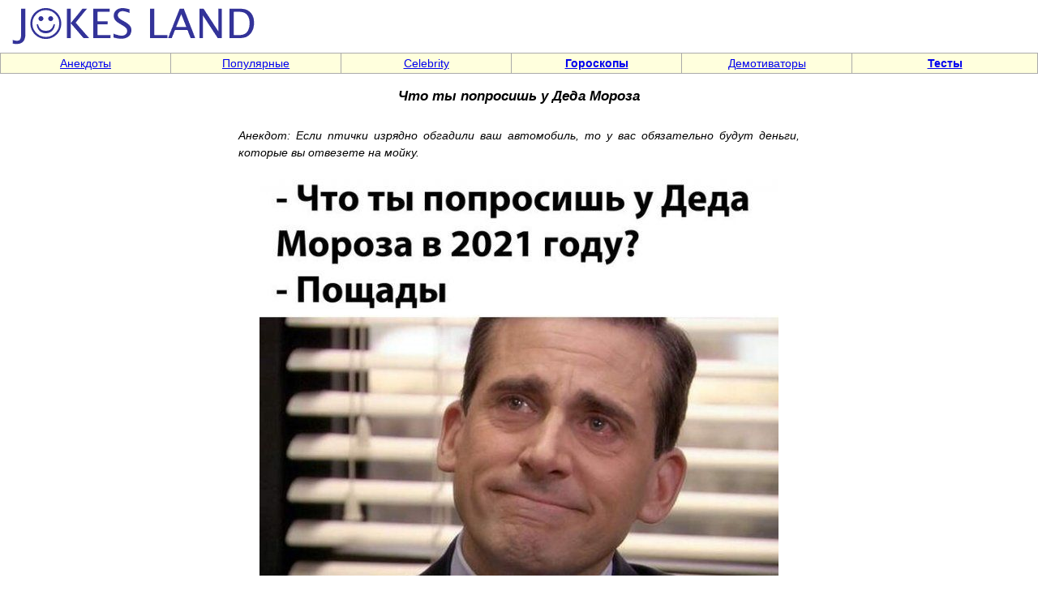

--- FILE ---
content_type: text/html; charset=windows-1251
request_url: https://jokesland.net.ru/picture/?id=16873
body_size: 3133
content:
<!DOCTYPE html>
<html>
<head>
<meta http-equiv="Content-Type" content="text/html; charset=windows-1251">
<title>Что ты попросишь у Деда Мороза - Анекдоты - Jokesland - хорошее настроение [16873]</title>
<META http-equiv="Pragma" content="no-cache">
<meta name="viewport" content="width=device-width, initial-scale=1, user-scalable=1" />
<meta name ="keywords" content="Что ты попросишь у Деда Мороза, картинки, фото приколы, фотоприколы, sms, jokes">
<meta name ="description" content="Прикольные картинки Что ты попросишь у Деда Мороза [16873]">

<meta property="og:type"                 content="website">
<meta property="og:url"                  content="https://jokesland.net.ru/picture/?id=16873">
<meta property="og:site_name"            content="Что ты попросишь у Деда Мороза - Анекдоты - Jokesland">
<meta property="og:image"                content="https://jokesland.net.ru/pic/pod157/15.jpg">
<meta property="og:image:width"          content="640">
<meta property="og:image:height"         content="480">
<meta property="og:title"                content="Что ты попросишь у Деда Мороза">

<link rel=stylesheet href="/img/st2.css" type="text/css">
<!-- Yandex.RTB -->
<script>window.yaContextCb=window.yaContextCb||[]</script>
<script src="https://yandex.ru/ads/system/context.js" async></script>
<link rel="canonical" href="https://jokesland.net.ru/picture/?id=16873" />
<script src="/img/jquery.min.js"></script>
</head>
<body topmargin=0 leftmargin=0 rightmargin=0 bgcolor=white><table width=100% border=0 cellspacing=0 cellpadding=0 height=60><tr><td width=70% align=left><a href=https://jokesland.net.ru/><img src=/img/mpic2.gif width=330 height=60 border=0 alt='На заглавную'></a></td><td width=30% align=right height=60></td></tr></table><table width=100% border=0 cellspacing=1 cellpadding=2 height=12 bgcolor=#AAAAAA><tr><td bgcolor=#FFFFDD width=12% align=center><a href=https://jokesland.net.ru/main/anekdot.html class=ast>Анекдоты</a></td><td bgcolor=#FFFFDD width=12% align=center><a href=/main/popular.html class=ast>Популярные</td><td bgcolor=#FFFFDD width=12% align=center><a href=https://jokesland.net.ru/main/celebrities.html class=ast>Celebrity</b></a></td><td bgcolor=#FFFFDD width=12% align=center><a href=https://jokesland.net.ru/main/horoscope.html class=ast><b>Гороскопы</b></a></td><td bgcolor=#FFFFDD width=12% align=center><a href=https://jokesland.net.ru/main/demotivators.html class=ast>Демотиваторы</b></a></td><td bgcolor=#FFFFDD width=13% align=center><a href=https://jokesland.net.ru/testy.html class=ast><b>Тесты</b></a></td></tr></table>
<center><table width=100% border=0 cellspacing=3 cellpadding=2>


<tr><td class=txt valign=top align=center><h1 class="h1st" align=center>Что ты попросишь у Деда Мороза</h1>

<table width=55% border=0 cellspacing=1 cellpadding=2 align=center>
<tr><td class=txt><p><em>Анекдот: Если птички изрядно обгадили ваш автомобиль, то у вас обязательно будут деньги, которые вы отвезете на мойку.</em></p><!-- Yandex.RTB R-A-600924-1 -->
<div id="yandex_rtb_R-A-600924-1"></div>
<script>window.yaContextCb.push(()=>{
  Ya.Context.AdvManager.render({
    renderTo: 'yandex_rtb_R-A-600924-1',
    blockId: 'R-A-600924-1'
  })
})</script><p style="text-align:center"><img src=https://jokesland.net.ru/pic/pod157/15.jpg border=0 style="height:497px; width:640px" alt="Что ты попросишь у Деда Мороза"></p><p style="text-align: center;"><strong><b>&#11013; &nbsp; <a href='https://jokesland.net.ru/picture/?id=16872'>Двухэтажный автобус</a> &nbsp; <a href='https://jokesland.net.ru/picture/?id=16874'>Захват рынка</a> &nbsp; &#10145;</a></strong></p></b>Анекдот: Свечи заменили электрическими лампочками в 1879 году. Почему в лечении геморроя электрифик<br>Всё будет Coca-Cola Чебуреки<br></p>
<center><div class="share42init"></div>
<script type="text/javascript" src="/img/share42.js"></script>
<a href='https://jokesland.net.ru/send/picture/?id=16873'>Отправить ссылку друзьям</a><br>
</td></tr></table><center><table width=100% border=0>
<tr><td align=left><img src=/img/free.gif height=7 width=1><br><strong><font size=2>Также рекомендуем посмотреть</strong>
<br><dir class=txt><li><a href=/vernulis_k_zhizni.html>10 удивительных историй, герои которых чудесным образом вернулись к жизни (13 фото)</a><br><li><a href=/nebesnye_foto.html>Небесные фото от Артура Саркисяна (41 фото)</a><br><li><a href=/vrachebnaya_praktika_5.html>Курьезные случаи из врачебной практики (36 скриншотов)</a><br><li><a href=/vstretit_muzha.html>Как приятно встретить мужа с работы (11 фото)</a><br><li><a href=/podruzhki-boltayut-telefon.html>Две подружки болтают по телефону</a><br><li><a href=/reakciya_na_lavrova.html>Реакция Twitter'a на слова Сергея Лаврова (9 фото)</a><br></dir></td></tr></table></td></tr></table><table width=100% border=0 cellspacing=1 cellpadding=2 height=12 bgcolor=#AAAAAA><tr><td bgcolor=#FFFFDD width=19% align=center><a href=https://jokesland.net.ru/main/devushki.html class=ast>Красивые девушки</a></td><td bgcolor=#FFFFDD width=17% align=center><a href=https://jokesland.net.ru/main/fotobomby.html class=ast>Фотобомбы</a></td><td bgcolor=#FFFFDD width=20% align=center><a href=/main/relationships.html class=ast>Любовь, флирт</a></td><td bgcolor=#FFFFDD width=10% align=center><a href=https://jokesland.net.ru/rekunas.html class=ast>Реклама</a></td><td bgcolor=#FFFFDD width=19% align=center><a href=https://jokesland.net.ru/main/moda-style.html class=ast>Мода, стиль, красота</a></td><td bgcolor=#FFFFDD width=17% align=center><a href=https://jokesland.net.ru/main/cats.html class=ast>Кошки</a></td></tr></table><br><br><!-- Rating@Mail.ru counter -->
<script type="text/javascript">
var _tmr = window._tmr || (window._tmr = []);
_tmr.push({id: "650482", type: "pageView", start: (new Date()).getTime()});
(function (d, w, id) {
  if (d.getElementById(id)) return;
  var ts = d.createElement("script"); ts.type = "text/javascript"; ts.async = true; ts.id = id;
  ts.src = "https://top-fwz1.mail.ru/js/code.js";
  var f = function () {var s = d.getElementsByTagName("script")[0]; s.parentNode.insertBefore(ts, s);};
  if (w.opera == "[object Opera]") { d.addEventListener("DOMContentLoaded", f, false); } else { f(); }
})(document, window, "topmailru-code");
</script><noscript><div>
<img src="https://top-fwz1.mail.ru/counter?id=650482;js=na" style="border:0;position:absolute;left:-9999px;" />
</div></noscript>
<!-- //Rating@Mail.ru counter -->
<script>
  (function(i,s,o,g,r,a,m){i['GoogleAnalyticsObject']=r;i[r]=i[r]||function(){
  (i[r].q=i[r].q||[]).push(arguments)},i[r].l=1*new Date();a=s.createElement(o),
  m=s.getElementsByTagName(o)[0];a.async=1;a.src=g;m.parentNode.insertBefore(a,m)
  })(window,document,'script','//www.google-analytics.com/analytics.js','ga');
  ga('create', 'UA-4382552-1', 'auto');
  ga('send', 'pageview');
</script>
&nbsp;<!--LiveInternet counter--><a href="https://www.liveinternet.ru/click"
target="_blank"><img id="licntE7D1" width="88" height="31" style="border:0" 
title="LiveInternet: number of pageviews for 24 hours, of visitors for 24 hours and for today is shown"
src="[data-uri]"
alt=""/></a><script>(function(d,s){d.getElementById("licntE7D1").src=
"https://counter.yadro.ru/hit?t14.11;r"+escape(d.referrer)+
((typeof(s)=="undefined")?"":";s"+s.width+"*"+s.height+"*"+
(s.colorDepth?s.colorDepth:s.pixelDepth))+";u"+escape(d.URL)+
";h"+escape(d.title.substring(0,150))+";"+Math.random()})
(document,screen)</script><!--/LiveInternet--><!-- Page ID . Powered by PHP site maker --></body></html>